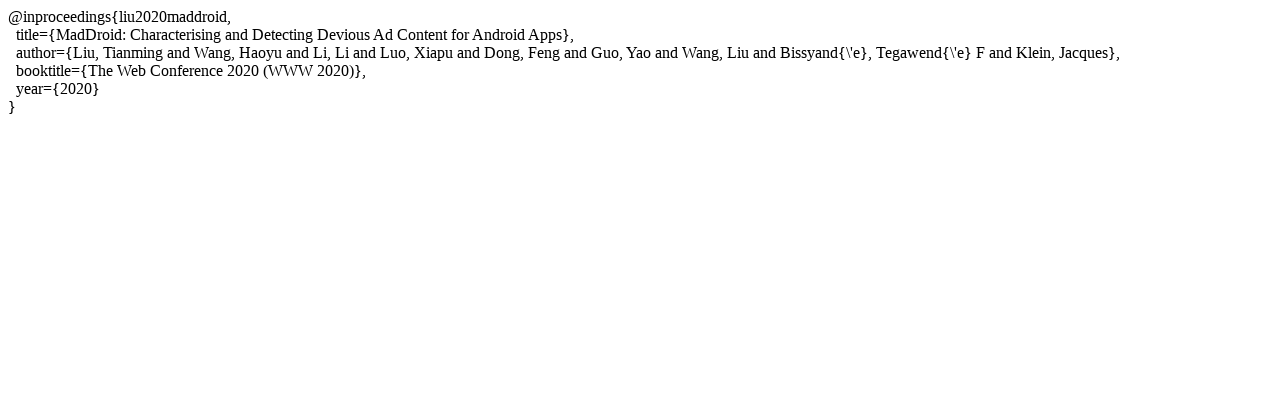

--- FILE ---
content_type: text/html; charset=utf-8
request_url: https://lilicoding.github.io/bibs/liu2020maddroid.html
body_size: 1
content:
<body>
@inproceedings{liu2020maddroid, <br />
&nbsp;&nbsp;title={MadDroid: Characterising and Detecting Devious Ad Content for Android Apps}, <br />
&nbsp;&nbsp;author={Liu, Tianming and Wang, Haoyu and Li, Li and Luo, Xiapu and Dong, Feng and Guo, Yao and Wang, Liu and Bissyand{\'e}, Tegawend{\'e} F and Klein, Jacques}, <br />
&nbsp;&nbsp;booktitle={The Web Conference 2020 (WWW 2020)}, <br />
&nbsp;&nbsp;year={2020} <br />

}
</body>
